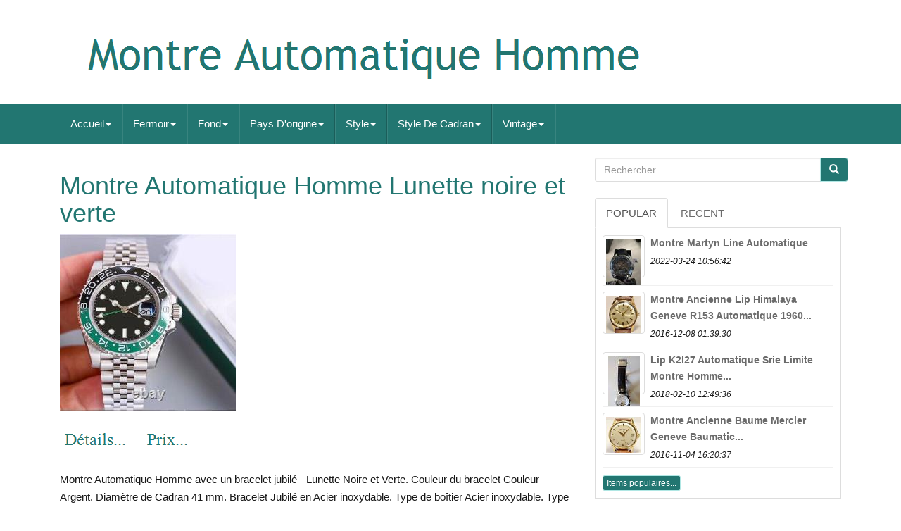

--- FILE ---
content_type: text/html
request_url: https://montreautomatiqueman.com/montre_automatique_homme_lunette_noire_et_verte.htm
body_size: 5768
content:
<!doctype html>		
  

 <html lang='fr'> 		
	  

	<head>   

		
		 
<meta http-equiv='content-type'  content='text/html; charset=UTF-8'>

 
		 <meta charset='UTF-8'> 
		
<!--====================================================================================================================================================================================================-->
<meta content='width=device-width, initial-scale=1' name='viewport'>


		 
  <title>
		 	 Montre Automatique Homme Lunette Noire Et Verte </title>


		  	

<!--====================================================================================================================================================================================================-->
<link href='https://maxcdn.bootstrapcdn.com/bootstrap/3.3.5/css/bootstrap.min.css'  type='text/css' rel='stylesheet'   media='all'>	 
			 
 

<link  href='https://maxcdn.bootstrapcdn.com/font-awesome/4.4.0/css/font-awesome.min.css' rel='stylesheet'>	
	


			<link href='https://montreautomatiqueman.com/byneba.css' media='all'   rel='stylesheet' type='text/css'>
		
		
 
<link	media='all' href='https://montreautomatiqueman.com/jssocials.css'  type='text/css'  rel='stylesheet'>
    
		
    

	
<!--====================================================================================================================================================================================================-->
<link type='text/css'   href='https://montreautomatiqueman.com/jssocials-theme-flat.css' media='all' rel='stylesheet'>
		

		   


<script	src='https://ajax.googleapis.com/ajax/libs/jquery/2.1.3/jquery.min.js'  type='text/javascript'>
 
		
	
</script>     	
		

 <script type='text/javascript'  src='https://maxcdn.bootstrapcdn.com/bootstrap/3.3.5/js/bootstrap.min.js'>
</SCRIPT>
		  
<script  type='text/javascript' src='https://montreautomatiqueman.com/jssocials.min.js'>  
 </script>
 
		
		
<script async type='text/javascript' src='https://montreautomatiqueman.com/vejejyhy.js'> 	 </script>   
			
 <script	src='https://montreautomatiqueman.com/cicure.js'  async  type='text/javascript'>
 
 </script>  

		   

<!--====================================================================================================================================================================================================-->
<script  type='text/javascript' src='https://montreautomatiqueman.com/ninanikugi.js'	async>	</script>


	 	

 
	 </head>    

	  
		
 
 

 
 <body data-id='255769865284'> 	  


	
	  <div id='page'>	 





 
<div class='container header-area'>
 		

	<header class='site-header col-sm-12'>

		
		
<div  class='site-branding col-md-12'>  
		
			
 <h2  class='site-title'>
  	  
				
				  
   <a   href='https://montreautomatiqueman.com/'>
	 
					    <img src='https://montreautomatiqueman.com/montre_automatique_homme.gif' alt='Montre Automatique Homme'>  
				
 </a>  
				
			
 </H2>
						
		
	  </div>    	
		
	

 </header>     	 
	
	  
 </div> 


						

		
 	<nav  class='navbar navbar-default'>   
	 

	 

    
<div class='container'> 
 
		
		<div class='navbar-header'>	 
		
			
	 <button  data-target='.navbar-ex1-collapse'  data-toggle='collapse'   type='button'	class='navbar-toggle'>

 	


   
				
				
 	 
 <span   class='icon-bar'>  


</span>   
				    <span  class='icon-bar'> 

</span>	

 
				  



<span class='icon-bar'>
 </span> 								 
				
			
  </BUTTON>
					 
		

</div>	  
		
		
<div class='collapse navbar-collapse navbar-ex1-collapse'>
<ul class='nav navbar-nav'>
<li><a data-toggle='dropdown' class='dropdown-toggle' href='#'>Accueil<span class='caret'></span></a>
<ul class='dropdown-menu'>
	<li><a href='https://montreautomatiqueman.com/'><span class='glyphicon glyphicon-home'></span>&nbsp;&nbsp;Accueil</a></li>
	<li><a href='https://montreautomatiqueman.com/derniers_items_montre_automatique_homme.htm'><span class='glyphicon glyphicon-flash'></span>&nbsp;&nbsp;Derniers items</a></li>
	<li><a href='https://montreautomatiqueman.com/items_populaires_montre_automatique_homme.htm'><span class='glyphicon glyphicon-heart'></span>&nbsp;&nbsp;Items populaires</a></li>
	<li><a href='https://montreautomatiqueman.com/derniers_videos_montre_automatique_homme.htm'><span class='glyphicon glyphicon-film'></span>&nbsp;&nbsp;Derniers videos</a></li>
</ul>
</li>

<li><a data-toggle='dropdown' class='dropdown-toggle' href='#'>Fermoir<span class='caret'></span></a>
<ul class='dropdown-menu'>
	<li><a href='https://montreautomatiqueman.com/fermoir/boucle.htm'>Boucle (219)</a></li>
	<li><a href='https://montreautomatiqueman.com/fermoir/boucle_ardillon.htm'>Boucle Ardillon (7)</a></li>
	<li><a href='https://montreautomatiqueman.com/fermoir/boucle_de_pin.htm'>Boucle De Pin (5)</a></li>
	<li><a href='https://montreautomatiqueman.com/fermoir/boucle_du_clip.htm'>Boucle Du Clip (3)</a></li>
	<li><a href='https://montreautomatiqueman.com/fermoir/boucle_papillon.htm'>Boucle Papillon (12)</a></li>
	<li><a href='https://montreautomatiqueman.com/fermoir/boucle_pliante.htm'>Boucle Pliante (21)</a></li>
	<li><a href='https://montreautomatiqueman.com/fermoir/buckle.htm'>Buckle (32)</a></li>
	<li><a href='https://montreautomatiqueman.com/fermoir/deploiement.htm'>Déploiement (3)</a></li>
	<li><a href='https://montreautomatiqueman.com/fermoir/deployant.htm'>Déployant (17)</a></li>
	<li><a href='https://montreautomatiqueman.com/fermoir/fermoir.htm'>Fermoir (15)</a></li>
	<li><a href='https://montreautomatiqueman.com/fermoir/fermoir_clip.htm'>Fermoir Clip (6)</a></li>
	<li><a href='https://montreautomatiqueman.com/fermoir/fermoir_papillon.htm'>Fermoir Papillon (9)</a></li>
	<li><a href='https://montreautomatiqueman.com/fermoir/fermoir_pliant.htm'>Fermoir Pliant (7)</a></li>
	<li><a href='https://montreautomatiqueman.com/fermoir/fermoir_a_papillon.htm'>Fermoir à Papillon (2)</a></li>
	<li><a href='https://montreautomatiqueman.com/fermoir/fixo_flex_en_acier.htm'>Fixo Flex En Acier (2)</a></li>
	<li><a href='https://montreautomatiqueman.com/derniers_items_montre_automatique_homme.htm'>Autre (6031)</a></li>
</ul>
</li>

<li><a data-toggle='dropdown' class='dropdown-toggle' href='#'>Fond<span class='caret'></span></a>
<ul class='dropdown-menu'>
	<li><a href='https://montreautomatiqueman.com/fond/acier.htm'>Acier (41)</a></li>
	<li><a href='https://montreautomatiqueman.com/fond/acier_inoxydable.htm'>Acier Inoxydable (2)</a></li>
	<li><a href='https://montreautomatiqueman.com/fond/vis_visible.htm'>Vis Visible (2)</a></li>
	<li><a href='https://montreautomatiqueman.com/fond/a_declenchement.htm'>À Déclenchement (10)</a></li>
	<li><a href='https://montreautomatiqueman.com/fond/a_vis.htm'>À Vis (38)</a></li>
	<li><a href='https://montreautomatiqueman.com/fond/a_vue.htm'>À Vue (14)</a></li>
	<li><a href='https://montreautomatiqueman.com/derniers_items_montre_automatique_homme.htm'>Autre (6284)</a></li>
</ul>
</li>

<li><a data-toggle='dropdown' class='dropdown-toggle' href='#'>Pays D'origine<span class='caret'></span></a>
<ul class='dropdown-menu'>
	<li><a href='https://montreautomatiqueman.com/pays_d_origine/chine.htm'>Chine (6)</a></li>
	<li><a href='https://montreautomatiqueman.com/pays_d_origine/espagne.htm'>Espagne (2)</a></li>
	<li><a href='https://montreautomatiqueman.com/pays_d_origine/france.htm'>France (16)</a></li>
	<li><a href='https://montreautomatiqueman.com/pays_d_origine/germany.htm'>Germany (2)</a></li>
	<li><a href='https://montreautomatiqueman.com/pays_d_origine/ireland.htm'>Ireland (8)</a></li>
	<li><a href='https://montreautomatiqueman.com/pays_d_origine/italie.htm'>Italie (2)</a></li>
	<li><a href='https://montreautomatiqueman.com/pays_d_origine/japon.htm'>Japon (18)</a></li>
	<li><a href='https://montreautomatiqueman.com/pays_d_origine/suisse.htm'>Suisse (12)</a></li>
	<li><a href='https://montreautomatiqueman.com/pays_d_origine/switzerland.htm'>Switzerland (8)</a></li>
	<li><a href='https://montreautomatiqueman.com/pays_d_origine/ukraine.htm'>Ukraine (2)</a></li>
	<li><a href='https://montreautomatiqueman.com/derniers_items_montre_automatique_homme.htm'>Autre (6315)</a></li>
</ul>
</li>

<li><a data-toggle='dropdown' class='dropdown-toggle' href='#'>Style<span class='caret'></span></a>
<ul class='dropdown-menu'>
	<li><a href='https://montreautomatiqueman.com/style/casual.htm'>Casual (221)</a></li>
	<li><a href='https://montreautomatiqueman.com/style/classic.htm'>Classic (23)</a></li>
	<li><a href='https://montreautomatiqueman.com/style/classique.htm'>Classique (491)</a></li>
	<li><a href='https://montreautomatiqueman.com/style/de_luxe.htm'>De Luxe (30)</a></li>
	<li><a href='https://montreautomatiqueman.com/style/decontracte.htm'>Décontracté (134)</a></li>
	<li><a href='https://montreautomatiqueman.com/style/habille.htm'>Habillé (206)</a></li>
	<li><a href='https://montreautomatiqueman.com/style/luxe.htm'>Luxe (220)</a></li>
	<li><a href='https://montreautomatiqueman.com/style/luxury.htm'>Luxury (100)</a></li>
	<li><a href='https://montreautomatiqueman.com/style/militaire.htm'>Militaire (117)</a></li>
	<li><a href='https://montreautomatiqueman.com/style/occasionnel.htm'>Occasionnel (36)</a></li>
	<li><a href='https://montreautomatiqueman.com/style/pilote.htm'>Pilote (26)</a></li>
	<li><a href='https://montreautomatiqueman.com/style/pilote_aviateur.htm'>Pilote / Aviateur (32)</a></li>
	<li><a href='https://montreautomatiqueman.com/style/plongeur.htm'>Plongeur (220)</a></li>
	<li><a href='https://montreautomatiqueman.com/style/plongee.htm'>Plongée (141)</a></li>
	<li><a href='https://montreautomatiqueman.com/style/robe.htm'>Robe (26)</a></li>
	<li><a href='https://montreautomatiqueman.com/style/sous_marine.htm'>Sous-marine (23)</a></li>
	<li><a href='https://montreautomatiqueman.com/style/sport.htm'>Sport (370)</a></li>
	<li><a href='https://montreautomatiqueman.com/style/sportif.htm'>Sportif (32)</a></li>
	<li><a href='https://montreautomatiqueman.com/style/squelette.htm'>Squelette (25)</a></li>
	<li><a href='https://montreautomatiqueman.com/style/vintage.htm'>Vintage (151)</a></li>
	<li><a href='https://montreautomatiqueman.com/derniers_items_montre_automatique_homme.htm'>Autre (3767)</a></li>
</ul>
</li>

<li><a data-toggle='dropdown' class='dropdown-toggle' href='#'>Style De Cadran<span class='caret'></span></a>
<ul class='dropdown-menu'>
	<li><a href='https://montreautomatiqueman.com/style_de_cadran/affichage_12_heures.htm'>Affichage 12 Heures (128)</a></li>
	<li><a href='https://montreautomatiqueman.com/style_de_cadran/aiguilles_multiples.htm'>Aiguilles Multiples (18)</a></li>
	<li><a href='https://montreautomatiqueman.com/style_de_cadran/analogique.htm'>Analogique (9)</a></li>
	<li><a href='https://montreautomatiqueman.com/style_de_cadran/brosse.htm'>Brossé \ (2)</a></li>
	<li><a href='https://montreautomatiqueman.com/style_de_cadran/cadran_12_heures.htm'>Cadran 12 Heures (4)</a></li>
	<li><a href='https://montreautomatiqueman.com/style_de_cadran/cadran_24_heures.htm'>Cadran 24 Heures (3)</a></li>
	<li><a href='https://montreautomatiqueman.com/style_de_cadran/chiffres_arabes.htm'>Chiffres Arabes (154)</a></li>
	<li><a href='https://montreautomatiqueman.com/style_de_cadran/chiffres_romains.htm'>Chiffres Romains (54)</a></li>
	<li><a href='https://montreautomatiqueman.com/style_de_cadran/date.htm'>Date (2)</a></li>
	<li><a href='https://montreautomatiqueman.com/style_de_cadran/en_crans.htm'>En Crans (4)</a></li>
	<li><a href='https://montreautomatiqueman.com/style_de_cadran/encoches.htm'>Encoches (19)</a></li>
	<li><a href='https://montreautomatiqueman.com/style_de_cadran/fleche_marqueurs.htm'>Flèche Marqueurs (6)</a></li>
	<li><a href='https://montreautomatiqueman.com/style_de_cadran/index.htm'>Index (2)</a></li>
	<li><a href='https://montreautomatiqueman.com/style_de_cadran/index_baguettes.htm'>Index Baguettes (41)</a></li>
	<li><a href='https://montreautomatiqueman.com/style_de_cadran/index_batons.htm'>Index Bâtons (128)</a></li>
	<li><a href='https://montreautomatiqueman.com/style_de_cadran/index_ronds.htm'>Index Ronds (25)</a></li>
	<li><a href='https://montreautomatiqueman.com/style_de_cadran/rond.htm'>Rond (22)</a></li>
	<li><a href='https://montreautomatiqueman.com/style_de_cadran/sans_nombre.htm'>Sans Nombre (77)</a></li>
	<li><a href='https://montreautomatiqueman.com/style_de_cadran/sans_numeros.htm'>Sans Numéros (2)</a></li>
	<li><a href='https://montreautomatiqueman.com/style_de_cadran/trotteuse.htm'>Trotteuse (19)</a></li>
	<li><a href='https://montreautomatiqueman.com/derniers_items_montre_automatique_homme.htm'>Autre (5672)</a></li>
</ul>
</li>

<li><a data-toggle='dropdown' class='dropdown-toggle' href='#'>Vintage<span class='caret'></span></a>
<ul class='dropdown-menu'>
	<li><a href='https://montreautomatiqueman.com/vintage/non.htm'>Non (298)</a></li>
	<li><a href='https://montreautomatiqueman.com/vintage/oui.htm'>Oui (483)</a></li>
	<li><a href='https://montreautomatiqueman.com/vintage/yes.htm'>Yes (36)</a></li>
	<li><a href='https://montreautomatiqueman.com/derniers_items_montre_automatique_homme.htm'>Autre (5574)</a></li>
</ul>
</li>

</ul>
</div>

		
		

</div>	

	
 	 	
</NAV>
			 	
	 
<div id='content' class='site-content container'>  
		

	
		
<div id='primary'	class='content-area col-sm-12 col-md-8'>
	 	
		
		
	 
<div class='entry-content'>
 

			
			<h1 class="[base64]">Montre Automatique Homme Lunette noire et verte
</h1> 

<img class="tg2h4h4hd" src="https://montreautomatiqueman.com/xacep/Montre_Automatique_Homme_Lunette_noire_et_verte_01_owz.jpg" title="Montre Automatique Homme Lunette noire et verte" alt="Montre Automatique Homme Lunette noire et verte"/>

 
 	 <br/> 	 <br/>  	 	 
 
	<img class="tg2h4h4hd" src="https://montreautomatiqueman.com/salazebuq.gif" title="Montre Automatique Homme Lunette noire et verte" alt="Montre Automatique Homme Lunette noire et verte"/>   
   
<img class="tg2h4h4hd" src="https://montreautomatiqueman.com/cymufejux.gif" title="Montre Automatique Homme Lunette noire et verte" alt="Montre Automatique Homme Lunette noire et verte"/>
 
<br>	
 
 <br>		  <span>	Montre Automatique Homme avec un bracelet jubilé - Lunette Noire et Verte. Couleur du bracelet Couleur Argent. Diamètre de Cadran 41 mm. Bracelet Jubilé en Acier inoxydable. Type de boîtier Acier inoxydable. </span>
  Type du cadran Acier inoxydable. Largeur du bracelet 10-19 millimètres (mm).<div> Type de fermoir Boucle déployante. La montre est neuve et n'a jamais été porté. Cet item est dans la catégorie "Bijoux, montres\Montres, pièces et accessoires\Montres\Montres classiques".  </div> 
	
<div>
	
 Le vendeur est "jeremdu67-3" et est localisé dans ce pays: FR. Cet article peut être expédié au pays suivant: Monde entier.  	</div>
 <ul> 
<li>Affichage: Analogique</li>
<li>Couleur du boîtier: Argenté</li>
<li>Mouvement: Mouvement mécanique (remontage automatique)</li>
<li>Avec documentation: Oui</li>
<li>Forme de la montre: ronde</li>
<li>Customisé: Non</li>
<li>Année de fabrication: 2022</li>
<li>Couleur de la lunette: Noire et verte</li>
<li>Département: Homme</li>
<li>Période de fabrication: 2022</li>
<li>Couleur de cadran: Noire et Verte, Noir</li>
<li>Résistance à l'eau: 20 m (2 ATM)</li>
<li>Type de bracelet: Bracelet</li>
<li>Largeur du bracelet: 22 mm</li>
<li>Couleur du bracelet: Argenté</li>
<li>Avec boîte originale: Non</li>
<li>Style de cadran: Chiffres arabes</li>
<li>Matériau du boîtier: Acier inoxydable</li>
<li>Marque: - Sans marque/Générique -</li>
<li>Style: Sport</li>
<li>Pays de fabrication: Inconnu</li>
<li>Matériau du bracelet: Acier inoxydable</li>
<li>Caractéristiques: Aiguilles lumineuses</li>
<li>Type: Montre bracelet</li>
  	 </ul>	 
<br> 

 	<img class="tg2h4h4hd" src="https://montreautomatiqueman.com/salazebuq.gif" title="Montre Automatique Homme Lunette noire et verte" alt="Montre Automatique Homme Lunette noire et verte"/>   
   
<img class="tg2h4h4hd" src="https://montreautomatiqueman.com/cymufejux.gif" title="Montre Automatique Homme Lunette noire et verte" alt="Montre Automatique Homme Lunette noire et verte"/><br>
		 
   
</div> 
		
	 </div> 
	
	
<div id='secondary' class='widget-area col-sm-12 col-md-4'> 	  
 
   
		
		  <div class='widget widget_search'   id='search-2'>   
	
			
 	 <form action='https://montreautomatiqueman.com/rechercher.php'  class='search-form form-inline'  role='search' method='GET'>
 

				 	
<div class='input-group'>  
 	

					
					
 
 
<input	class='search-field form-control' value='' name='Rechercher' placeholder='Rechercher' type='search'>  
 
							<span class='input-group-btn'>

						
						  	<button  type='submit' class='search-submit btn btn-primary'>	

							 	<span  class='glyphicon glyphicon-search'>   </span>  
						

  </button> 


 
					
					 
	 </span>	  


				
				   
</div>	  		 
			
			  	 </form>
 
 

			
		 
</div>
		
		
		
		<div class='widget tabbed'>   

			   <div  class='tabs-wrapper'> 	
			
				 	
<ul class='nav nav-tabs'>  			
 			  
						<li class='active'> 


						   

 <a href='#popular-posts'  data-toggle='tab'> 
 Popular	</a>	 
						
					  </LI>
					<li>  
					
						


<a href='#recent' data-toggle='tab'> 

Recent   
</a>
    
					
						
 </li>





				
				 

</ul>
 
			
				
<div  class='tab-content'>

		
					
					
		

<ul	class='tab-pane active' id='popular-posts'>



						
						<li><a class="tab-thumb thumbnail" href="https://montreautomatiqueman.com/montre_martyn_line_automatique.htm" title="Montre Martyn Line Automatique">
<img src="https://montreautomatiqueman.com/xacep/Montre_Martyn_Line_Automatique_01_nqpt.jpg" alt="Montre Martyn Line Automatique"/>
</a>
<div class="content"><a class="tab-entry" href="https://montreautomatiqueman.com/montre_martyn_line_automatique.htm" title="Montre Martyn Line Automatique">
Montre Martyn Line Automatique</a><i>2022-03-24 10:56:42</i>
</div></li><li><a class="tab-thumb thumbnail" href="https://montreautomatiqueman.com/montre_ancienne_lip_himalaya_geneve_r153_automatique_1960_vintage_watch.htm" title="Montre Ancienne Lip Himalaya Geneve R153 Automatique 1960 Vintage Watch">
<img src="https://montreautomatiqueman.com/xacep/MONTRE_ANCIENNE_LIP_HIMALAYA_GENEVE_R153_AUTOMATIQUE_1960_VINTAGE_WATCH_01_fwj.jpg" alt="Montre Ancienne Lip Himalaya Geneve R153 Automatique 1960 Vintage Watch"/>
</a>
<div class="content"><a class="tab-entry" href="https://montreautomatiqueman.com/montre_ancienne_lip_himalaya_geneve_r153_automatique_1960_vintage_watch.htm" title="Montre Ancienne Lip Himalaya Geneve R153 Automatique 1960 Vintage Watch">
Montre Ancienne Lip Himalaya Geneve R153 Automatique 1960...</a><i>2016-12-08 01:39:30</i>
</div></li><li><a class="tab-thumb thumbnail" href="https://montreautomatiqueman.com/lip_k2l27_automatique_serie_limitee_montre_homme_automatic_men_s_watch_2.htm" title="Lip K2l27 Automatique S&eacute;rie Limit&eacute;e Montre Homme Automatic Men&#039;s Watch">
<img src="https://montreautomatiqueman.com/xacep/Lip_K2L27_automatique_serie_limitee_Montre_homme_automatic_Men_s_Watch_01_pykz.jpg" alt="Lip K2l27 Automatique S&eacute;rie Limit&eacute;e Montre Homme Automatic Men&#039;s Watch"/>
</a>
<div class="content"><a class="tab-entry" href="https://montreautomatiqueman.com/lip_k2l27_automatique_serie_limitee_montre_homme_automatic_men_s_watch_2.htm" title="Lip K2l27 Automatique S&eacute;rie Limit&eacute;e Montre Homme Automatic Men&#039;s Watch">
Lip K2l27 Automatique Srie Limite Montre Homme...</a><i>2018-02-10 12:49:36</i>
</div></li><li><a class="tab-thumb thumbnail" href="https://montreautomatiqueman.com/montre_ancienne_baume_mercier_geneve_baumatic_automatique_vintage_watch.htm" title="Montre Ancienne Baume &amp; Mercier Geneve Baumatic Automatique Vintage Watch">
<img src="https://montreautomatiqueman.com/xacep/MONTRE_ANCIENNE_BAUME_MERCIER_GENEVE_BAUMATIC_AUTOMATIQUE_VINTAGE_WATCH_01_hegu.jpg" alt="Montre Ancienne Baume &amp; Mercier Geneve Baumatic Automatique Vintage Watch"/>
</a>
<div class="content"><a class="tab-entry" href="https://montreautomatiqueman.com/montre_ancienne_baume_mercier_geneve_baumatic_automatique_vintage_watch.htm" title="Montre Ancienne Baume &amp; Mercier Geneve Baumatic Automatique Vintage Watch">
Montre Ancienne Baume  Mercier Geneve Baumatic...</a><i>2016-11-04 16:20:37</i>
</div></li><li><div class="content"><a class="btn btn-primary btn-xs" href="https://montreautomatiqueman.com/items_populaires_montre_automatique_homme.htm" title="Items populaires">Items populaires...</a>
</div>
</li>

						
					
					 </ul>	

					
<ul class='tab-pane' id='recent'> 
					
						<li><a class="tab-thumb thumbnail" href="https://montreautomatiqueman.com/lorenz_sport_montre_homme_automatique_en_acier_avec_lunette_en_ceramique.htm" title="Lorenz Sport Montre Homme Automatique En Acier Avec Lunette En C&eacute;ramique">
<img src="https://montreautomatiqueman.com/xacep/Lorenz_Sport_Montre_Homme_Automatique_En_Acier_Avec_Lunette_En_Ceramique_01_uxx.jpg" alt="Lorenz Sport Montre Homme Automatique En Acier Avec Lunette En C&eacute;ramique"/>
</a>
<div class="content"><a class="tab-entry" href="https://montreautomatiqueman.com/lorenz_sport_montre_homme_automatique_en_acier_avec_lunette_en_ceramique.htm" title="Lorenz Sport Montre Homme Automatique En Acier Avec Lunette En C&eacute;ramique">
Lorenz Sport Montre Homme Automatique En Acier Avec...</a><i>2026-01-31 06:11:41</i>
</div></li><li><a class="tab-thumb thumbnail" href="https://montreautomatiqueman.com/montre_bracelet_pour_homme_fossil_automatique_etat_voir_photos.htm" title="Montre-bracelet Pour Homme Fossil Automatique &eacute;tat Voir Photos">
<img src="https://montreautomatiqueman.com/xacep/Montre_bracelet_pour_homme_FOSSIL_automatique_etat_voir_photos_01_mlh.jpg" alt="Montre-bracelet Pour Homme Fossil Automatique &eacute;tat Voir Photos"/>
</a>
<div class="content"><a class="tab-entry" href="https://montreautomatiqueman.com/montre_bracelet_pour_homme_fossil_automatique_etat_voir_photos.htm" title="Montre-bracelet Pour Homme Fossil Automatique &eacute;tat Voir Photos">
Montrebracelet Pour Homme Fossil Automatique tat Voir...</a><i>2026-01-30 18:07:22</i>
</div></li><li><a class="tab-thumb thumbnail" href="https://montreautomatiqueman.com/montre_automatique_homme_vintage_1968_citizen_crystal_seven_acss_2924_y_day.htm" title="Montre Automatique Homme Vintage 1968 Citizen Crystal Seven Acss 2924-y Day">
<img src="https://montreautomatiqueman.com/xacep/Montre_automatique_homme_vintage_1968_CITIZEN_Crystal_Seven_ACSS_2924_Y_Day_01_bj.jpg" alt="Montre Automatique Homme Vintage 1968 Citizen Crystal Seven Acss 2924-y Day"/>
</a>
<div class="content"><a class="tab-entry" href="https://montreautomatiqueman.com/montre_automatique_homme_vintage_1968_citizen_crystal_seven_acss_2924_y_day.htm" title="Montre Automatique Homme Vintage 1968 Citizen Crystal Seven Acss 2924-y Day">
Montre Automatique Homme Vintage 1968 Citizen Crystal...</a><i>2026-01-30 06:05:45</i>
</div></li><li><a class="tab-thumb thumbnail" href="https://montreautomatiqueman.com/montres_lip_churchill_t26_auto_671934_garantie_2_ans_offre_rentree.htm" title="Montres Lip Churchill T26 Auto 671934 Garantie 2 Ans. Offre Rentr&eacute;e">
<img src="https://montreautomatiqueman.com/xacep/Montres_LIP_Churchill_T26_Auto_671934_Garantie_2_Ans_Offre_Rentree_01_rgvg.jpg" alt="Montres Lip Churchill T26 Auto 671934 Garantie 2 Ans. Offre Rentr&eacute;e"/>
</a>
<div class="content"><a class="tab-entry" href="https://montreautomatiqueman.com/montres_lip_churchill_t26_auto_671934_garantie_2_ans_offre_rentree.htm" title="Montres Lip Churchill T26 Auto 671934 Garantie 2 Ans. Offre Rentr&eacute;e">
Montres Lip Churchill T26 Auto 671934 Garantie 2 Ans...</a><i>2026-01-29 18:01:55</i>
</div></li><li><div class="content"><a class="btn btn-primary btn-xs" href="https://montreautomatiqueman.com/derniers_items_montre_automatique_homme.htm" title="Derniers items">Derniers items...</a>
</div>
</li>

 	    
					  


   </ul> 
 
	 
          
				
		 </div>
    
			
					  </div>	
				
 </div>
  


	


</div> 				  

	
<div id='share' class='col-md-12'>

	</div>
   		
 			 
		 
<script type='text/javascript'> 	   
							 $("#share").jsSocials({
								 shares: ["email", "twitter", "facebook", "googleplus", "linkedin", "pinterest"]
							 });
						 
		</script>
 
		
    
 </div>
 	

	
	
 <div class='site-footer' role='contentinfo'   id='colophon'>

 		 

  	
		
<div class='site-info container'> 
  	 
						 
			

<div  class='row'>	
	
			
				
 	  <div  class='col-md-12'  role='navigation'> 	
				
					

 <ul class='nav footer-nav clearfix'   id='menu-my-personal'>
 	  
								<li>
		
								
<a href='https://montreautomatiqueman.com/'>  
 
Accueil   </a>
	
 	
							 </li>
  		 
						

<li>  
								<a href='https://montreautomatiqueman.com/links.htm'>	Sitemap
 
</a> 
	   	
						
</li> 
 
						 <li> 	
 
							  
<!--====================================================================================================================================================================================================
      A
====================================================================================================================================================================================================-->
<a href='https://montreautomatiqueman.com/contacteznous.php'> 
  	Pour nous joindre
	
		</a>   	
						  </li>
	 

						<li>


							  
 
<!--====================================================================================================================================================================================================-->
<a	href='https://montreautomatiqueman.com/declaration_de_confidentialite.htm'>	 	 	 	Déclaration de confidentialité

  </a>
	

  	
						   	 
</li> 
	 
						



<li> 	
 	 
							
 		<a href='https://montreautomatiqueman.com/nuwizovoji.htm'>

Entente d'utilisation  		 </a>

	
						  </li>
  
 
						
						 </ul>
  
										
			
				
	 </div>  
			
			  </div>	   			
		
		   </div> 
  
		
		</div>

</div> 	  

  

</body>  	

</html>


